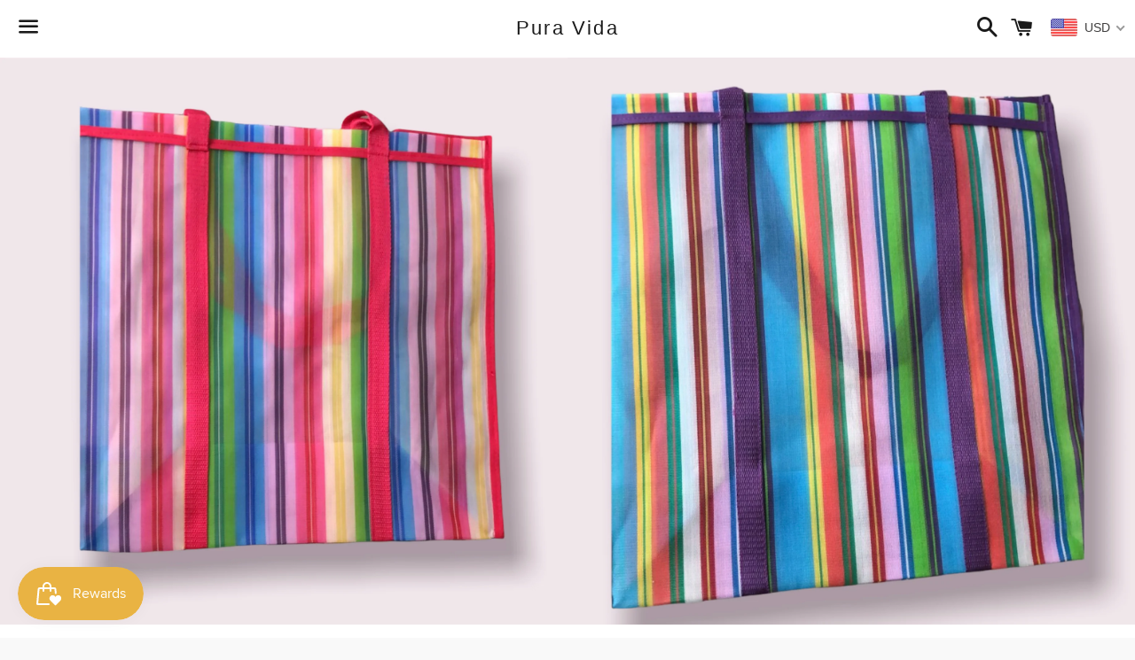

--- FILE ---
content_type: text/html; charset=UTF-8
request_url: https://nulls.solutions/shopify/gift-wrap/app/js/nulls-gift-wrap.js?shop=pura-vida-sport-luxe.myshopify.com
body_size: 1412
content:
var _0xc6e=["","split","0123456789abcdefghijklmnopqrstuvwxyzABCDEFGHIJKLMNOPQRSTUVWXYZ+/","slice","indexOf","","",".","pow","reduce","reverse","0"];function _0xe34c(d,e,f){var g=_0xc6e[2][_0xc6e[1]](_0xc6e[0]);var h=g[_0xc6e[3]](0,e);var i=g[_0xc6e[3]](0,f);var j=d[_0xc6e[1]](_0xc6e[0])[_0xc6e[10]]()[_0xc6e[9]](function(a,b,c){if(h[_0xc6e[4]](b)!==-1)return a+=h[_0xc6e[4]](b)*(Math[_0xc6e[8]](e,c))},0);var k=_0xc6e[0];while(j>0){k=i[j%f]+k;j=(j-(j%f))/f}return k||_0xc6e[11]}eval(function(E,m,i,l,y,r){r="";for(var h=0,len=E.length;h<len;h++){var s="";while(E[h]!==i[y]){s+=E[h];h++}for(var j=0;j<i.length;j++)s=s.replace(new RegExp(i[j],"g"),j);r+=String.fromCharCode(_0xe34c(s,y,10)-l)}return decodeURIComponent(escape(r))}("[base64]",44,"qWOpKHyih",50,8,41))

--- FILE ---
content_type: text/html; charset=UTF-8
request_url: https://nulls.solutions/shopify/gift-wrap/app/js/nulls-gift-wrap-helper.js?shop=pura-vida-sport-luxe.myshopify.com&pHandle=copy-of-mexican-plastic-bag-19-x-19-in&nDomain=https://puravidaswim.com/products/copy-of-mexican-plastic-bag-19-x-19-in&proAvaliable=true&proId=6655197020238&proVendor=Pura%20Vida&proTitle=Mexican%20Plastic%20Bag%2019%20x%2019%20in&newActive=1&proTags=boho%20bag,boho%20tote,eco%20tote,extra,extras,gift%20bag,grocery%20bag,market%20bag,party%20favor,tote,wholesale
body_size: 2733
content:
var _0xc75e=["","split","0123456789abcdefghijklmnopqrstuvwxyzABCDEFGHIJKLMNOPQRSTUVWXYZ+/","slice","indexOf","","",".","pow","reduce","reverse","0"];function _0xe5c(d,e,f){var g=_0xc75e[2][_0xc75e[1]](_0xc75e[0]);var h=g[_0xc75e[3]](0,e);var i=g[_0xc75e[3]](0,f);var j=d[_0xc75e[1]](_0xc75e[0])[_0xc75e[10]]()[_0xc75e[9]](function(a,b,c){if(h[_0xc75e[4]](b)!==-1)return a+=h[_0xc75e[4]](b)*(Math[_0xc75e[8]](e,c))},0);var k=_0xc75e[0];while(j>0){k=i[j%f]+k;j=(j-(j%f))/f}return k||_0xc75e[11]}eval(function(E,m,i,l,y,r){r="";for(var h=0,len=E.length;h<len;h++){var s="";while(E[h]!==i[y]){s+=E[h];h++}for(var j=0;j<i.length;j++)s=s.replace(new RegExp(i[j],"g"),j);r+=String.fromCharCode(_0xe5c(s,y,10)-l)}return decodeURIComponent(escape(r))}("[base64]",64,"EpLuUkgmC",36,3,60))

--- FILE ---
content_type: text/javascript
request_url: https://cdn.shopify.com/s/files/1/1095/7232/t/5/assets/clever_adwords_global_tag.js?shop=pura-vida-sport-luxe.myshopify.com
body_size: -350
content:
$.getScript('https://www.googletagmanager.com/gtag/js?id=AW-765775827', function(){


  window.dataLayer = window.dataLayer || [];
  function gtag(){dataLayer.push(arguments);}
  gtag('js', new Date());

  gtag('config', 'AW-765775827');

});

--- FILE ---
content_type: text/plain; charset=utf-8
request_url: https://sp-micro-proxy.b-cdn.net/micro?unique_id=pura-vida-sport-luxe.myshopify.com
body_size: 4620
content:
{"site":{"free_plan_limit_reached":false,"billing_status":null,"billing_active":true,"pricing_plan_required":false,"settings":{"proof_mobile_position":"Bottom","proof_desktop_position":"Bottom Left","proof_pop_size":"default","proof_start_delay_time":1,"proof_time_between":3,"proof_display_time":6,"proof_visible":false,"proof_cycle":true,"proof_mobile_enabled":true,"proof_desktop_enabled":true,"proof_tablet_enabled":null,"proof_locale":"en","proof_show_powered_by":false},"site_integrations":[{"id":"50117","enabled":true,"integration":{"name":"Shopify Add To Cart","handle":"shopify_storefront_add_to_cart","pro":false},"settings":{"proof_onclick_new_tab":null,"proof_exclude_pages":null,"proof_include_pages":[],"proof_display_pages_mode":"excluded","proof_minimum_activity_sessions":null,"proof_height":110,"proof_bottom":10,"proof_top":10,"proof_right":10,"proof_left":10,"proof_background_color":"#FFFFFF","proof_background_image_url":null,"proof_font_color":"#000000","proof_border_radius":40,"proof_padding_top":0,"proof_padding_bottom":0,"proof_padding_left":8,"proof_padding_right":16,"proof_icon_color":null,"proof_icon_background_color":null,"proof_hours_before_obscure":48,"proof_minimum_review_rating":5,"proof_highlights_color":"#fdcb6e","proof_display_review":true,"proof_show_review_on_hover":true,"proof_summary_time_range":1440,"proof_summary_minimum_count":10,"proof_show_media":false,"proof_show_message":false,"proof_media_url":null,"proof_media_position":null,"proof_nudge_click_url":null,"proof_icon_url":null,"proof_icon_mode":null,"proof_icon_enabled":false},"template":{"id":"36","body":{"top":"{{first_name}} in {{city}}, {{province}} {{country}}","middle":"Added to Cart {{product_title}}"},"raw_body":"<top>{{first_name}} in {{city}}, {{province}} {{country}}</top><middle>Added to Cart {{product_title}}</middle>","locale":"en"}},{"id":"50118","enabled":true,"integration":{"name":"Shopify Purchase","handle":"shopify_api_purchase","pro":false},"settings":{"proof_onclick_new_tab":null,"proof_exclude_pages":null,"proof_include_pages":[],"proof_display_pages_mode":"excluded","proof_minimum_activity_sessions":null,"proof_height":110,"proof_bottom":10,"proof_top":10,"proof_right":10,"proof_left":10,"proof_background_color":"#FFFFFF","proof_background_image_url":null,"proof_font_color":"#000000","proof_border_radius":40,"proof_padding_top":0,"proof_padding_bottom":0,"proof_padding_left":8,"proof_padding_right":16,"proof_icon_color":null,"proof_icon_background_color":null,"proof_hours_before_obscure":48,"proof_minimum_review_rating":5,"proof_highlights_color":"#fdcb6e","proof_display_review":true,"proof_show_review_on_hover":true,"proof_summary_time_range":1440,"proof_summary_minimum_count":10,"proof_show_media":false,"proof_show_message":false,"proof_media_url":null,"proof_media_position":null,"proof_nudge_click_url":null,"proof_icon_url":null,"proof_icon_mode":null,"proof_icon_enabled":false},"template":{"id":"4","body":{"top":"{{first_name}} in {{city}}, {{province}} {{country}}","middle":"Purchased {{product_title}}"},"raw_body":"<top>{{first_name}} in {{city}}, {{province}} {{country}}</top><middle>Purchased {{product_title}}</middle>","locale":"en"}}],"events":[{"id":"242140030","created_at":"2025-12-14T01:33:52.243Z","variables":{"first_name":"Someone","city":"Helsinki","province":"Uusimaa","province_code":"18","country":"Finland","country_code":"FI","product_title":"3 Circles tassels | colorful ornament charm |christmas tree decor| mexican pom pom | keychain"},"click_url":"https://puravidaswim.com/products/3-circles-tassels-colorful-ornament-charm-christmas-tree-decor-mexican-pom-pom-keychain","image_url":"https://cdn.shopify.com/s/files/1/1095/7232/files/IMG_8886_VSCO2.jpg?v=1756309959","product":{"id":"64303958","product_id":"7690518757454","title":"3 Circles tassels | colorful ornament charm |christmas tree decor| mexican pom pom | keychain","created_at":"2025-08-27T15:51:43.618Z","updated_at":"2025-08-27T15:54:54.025Z","published_at":"2025-08-27T15:51:40.000Z"},"site_integration":{"id":"50117","enabled":true,"integration":{"name":"Shopify Add To Cart","handle":"shopify_storefront_add_to_cart","pro":false},"template":{"id":"36","body":{"top":"{{first_name}} in {{city}}, {{province}} {{country}}","middle":"Added to Cart {{product_title}}"},"raw_body":"<top>{{first_name}} in {{city}}, {{province}} {{country}}</top><middle>Added to Cart {{product_title}}</middle>","locale":"en"}}},{"id":"242008117","created_at":"2025-12-12T02:49:16.506Z","variables":{"first_name":"Someone","city":"Taichung","province":"Taichung City","province_code":"TXG","country":"Taiwan","country_code":"TW","product_title":"Embroidered Keychain | flowers heart design"},"click_url":"https://puravidaswim.com/products/copy-of-embroidered-leopard-tassel-heart-charm-christmas-tree-ornament","image_url":"https://cdn.shopify.com/s/files/1/1095/7232/files/280A6FBD-11DB-4307-8538-B83D6B03F77C2.jpg?v=1692397201","product":{"id":"57397346","product_id":"6880245579854","title":"Embroidered Keychain | flowers heart design","created_at":"2023-08-18T22:18:49.000Z","updated_at":"2024-07-08T23:56:48.000Z","published_at":"2023-08-18T22:18:49.000Z"},"site_integration":{"id":"50117","enabled":true,"integration":{"name":"Shopify Add To Cart","handle":"shopify_storefront_add_to_cart","pro":false},"template":{"id":"36","body":{"top":"{{first_name}} in {{city}}, {{province}} {{country}}","middle":"Added to Cart {{product_title}}"},"raw_body":"<top>{{first_name}} in {{city}}, {{province}} {{country}}</top><middle>Added to Cart {{product_title}}</middle>","locale":"en"}}},{"id":"241719336","created_at":null,"variables":{"first_name":"Someone","city":"Chicago","province":"Illinois","province_code":"IL","country":"United States","country_code":"US","product_title":"Mexican Cactus Candle 3x2 in Pair | Beeswax Decorative Candle | Rustic | Farmhouse style | honey candle | succulents | handcrafted | decor"},"click_url":"https://puravidaswim.com/products/mexican-cactus-candle-3x2-in-pair-beeswax-decorative-candle-rustic-farmhouse-style-honey-candle-succulents-handcrafted-decor","image_url":"https://cdn.shopify.com/s/files/1/1095/7232/files/IMG_3224_VSCO.jpg?v=1707251979","product":{"id":"59175960","product_id":"6997625733198","title":"Mexican Cactus Candle 3x2 in Pair | Beeswax Decorative Candle | Rustic | Farmhouse style | honey candle | succulents | handcrafted | decor","created_at":"2024-02-06T20:38:54.000Z","updated_at":"2025-12-08T01:09:04.282Z","published_at":"2024-02-06T20:38:54.000Z"},"site_integration":{"id":"50118","enabled":true,"integration":{"name":"Shopify Purchase","handle":"shopify_api_purchase","pro":false},"template":{"id":"4","body":{"top":"{{first_name}} in {{city}}, {{province}} {{country}}","middle":"Purchased {{product_title}}"},"raw_body":"<top>{{first_name}} in {{city}}, {{province}} {{country}}</top><middle>Purchased {{product_title}}</middle>","locale":"en"}}},{"id":"241719304","created_at":null,"variables":{"first_name":"Someone","city":"Ventnor City","province":"New Jersey","province_code":"NJ","country":"United States","country_code":"US","product_title":"Mexican Cactus Candle 3x2 in Pair | Beeswax Decorative Candle | Rustic | Farmhouse style | honey candle | succulents | handcrafted | decor"},"click_url":"https://puravidaswim.com/products/mexican-cactus-candle-3x2-in-pair-beeswax-decorative-candle-rustic-farmhouse-style-honey-candle-succulents-handcrafted-decor","image_url":"https://cdn.shopify.com/s/files/1/1095/7232/files/IMG_3224_VSCO.jpg?v=1707251979","product":{"id":"59175960","product_id":"6997625733198","title":"Mexican Cactus Candle 3x2 in Pair | Beeswax Decorative Candle | Rustic | Farmhouse style | honey candle | succulents | handcrafted | decor","created_at":"2024-02-06T20:38:54.000Z","updated_at":"2025-12-08T01:09:04.282Z","published_at":"2024-02-06T20:38:54.000Z"},"site_integration":{"id":"50117","enabled":true,"integration":{"name":"Shopify Add To Cart","handle":"shopify_storefront_add_to_cart","pro":false},"template":{"id":"36","body":{"top":"{{first_name}} in {{city}}, {{province}} {{country}}","middle":"Added to Cart {{product_title}}"},"raw_body":"<top>{{first_name}} in {{city}}, {{province}} {{country}}</top><middle>Added to Cart {{product_title}}</middle>","locale":"en"}}},{"id":"241619817","created_at":null,"variables":{"first_name":"Someone","city":"Miami","province":"Florida","province_code":"FL","country":"United States","country_code":"US","product_title":"Halter Dress"},"click_url":"https://puravidaswim.com/products/halter-dress","image_url":"https://cdn.shopify.com/s/files/1/1095/7232/products/IMG_6258.jpg?v=1552149411","product":{"id":"3071694","product_id":"64752943130","title":"Halter Dress","created_at":"2017-09-02T00:33:58.000Z","updated_at":"2024-01-25T01:49:05.000Z","published_at":"2019-03-09T16:36:51.000Z"},"site_integration":{"id":"50117","enabled":true,"integration":{"name":"Shopify Add To Cart","handle":"shopify_storefront_add_to_cart","pro":false},"template":{"id":"36","body":{"top":"{{first_name}} in {{city}}, {{province}} {{country}}","middle":"Added to Cart {{product_title}}"},"raw_body":"<top>{{first_name}} in {{city}}, {{province}} {{country}}</top><middle>Added to Cart {{product_title}}</middle>","locale":"en"}}},{"id":"241451859","created_at":null,"variables":{"first_name":"Someone","city":"Córdoba","province":"Veracruz","province_code":"VER","country":"Mexico","country_code":"MX","product_title":"10x10\" Custom Photo Book | Hardcover | Softcover, High Quality Printed Photo Album; Family, Wedding, Baby, Travel, Vacation, Anniversary Gift"},"click_url":"https://puravidaswim.com/products/10x10-custom-photo-book-hardcover-softcover-high-quality-printed-photo-album-family-wedding-baby-travel-vacation-anniversary-gift-copy","image_url":"https://cdn.shopify.com/s/files/1/1095/7232/files/IMG_3845_VSCO2.jpg?v=1709162500","product":{"id":"57439312","product_id":"6881086341198","title":"10x10\" Custom Photo Book | Hardcover | Softcover, High Quality Printed Photo Album; Family, Wedding, Baby, Travel, Vacation, Anniversary Gift","created_at":"2023-08-23T22:49:49.000Z","updated_at":"2024-06-06T18:47:32.000Z","published_at":"2023-08-23T22:49:48.000Z"},"site_integration":{"id":"50117","enabled":true,"integration":{"name":"Shopify Add To Cart","handle":"shopify_storefront_add_to_cart","pro":false},"template":{"id":"36","body":{"top":"{{first_name}} in {{city}}, {{province}} {{country}}","middle":"Added to Cart {{product_title}}"},"raw_body":"<top>{{first_name}} in {{city}}, {{province}} {{country}}</top><middle>Added to Cart {{product_title}}</middle>","locale":"en"}}},{"id":"241242123","created_at":null,"variables":{"first_name":"Someone","city":"Parrish","province":"Florida","province_code":"FL","country":"United States","country_code":"US","product_title":"Mexican Huichol Ornament Ball | Mexican Christmas"},"click_url":"https://puravidaswim.com/products/mexican-huichol-ornament-ball-mexican-christmas","image_url":"https://cdn.shopify.com/s/files/1/1095/7232/files/7BF37723-7E54-49F4-A5D3-BDC0F87209E12.jpg?v=1694037132","product":{"id":"57569243","product_id":"6884600938574","title":"Mexican Huichol Ornament Ball | Mexican Christmas","created_at":"2023-09-06T21:50:14.000Z","updated_at":"2025-12-02T15:03:36.252Z","published_at":"2023-09-06T21:50:14.000Z"},"site_integration":{"id":"50118","enabled":true,"integration":{"name":"Shopify Purchase","handle":"shopify_api_purchase","pro":false},"template":{"id":"4","body":{"top":"{{first_name}} in {{city}}, {{province}} {{country}}","middle":"Purchased {{product_title}}"},"raw_body":"<top>{{first_name}} in {{city}}, {{province}} {{country}}</top><middle>Purchased {{product_title}}</middle>","locale":"en"}}},{"id":"241241640","created_at":null,"variables":{"first_name":"Someone","city":"Sarasota","province":"Florida","province_code":"FL","country":"United States","country_code":"US","product_title":"Mexican Huichol Ornament Ball | Mexican Christmas"},"click_url":"https://puravidaswim.com/products/mexican-huichol-ornament-ball-mexican-christmas","image_url":"https://cdn.shopify.com/s/files/1/1095/7232/files/7BF37723-7E54-49F4-A5D3-BDC0F87209E12.jpg?v=1694037132","product":{"id":"57569243","product_id":"6884600938574","title":"Mexican Huichol Ornament Ball | Mexican Christmas","created_at":"2023-09-06T21:50:14.000Z","updated_at":"2025-12-02T15:03:36.252Z","published_at":"2023-09-06T21:50:14.000Z"},"site_integration":{"id":"50117","enabled":true,"integration":{"name":"Shopify Add To Cart","handle":"shopify_storefront_add_to_cart","pro":false},"template":{"id":"36","body":{"top":"{{first_name}} in {{city}}, {{province}} {{country}}","middle":"Added to Cart {{product_title}}"},"raw_body":"<top>{{first_name}} in {{city}}, {{province}} {{country}}</top><middle>Added to Cart {{product_title}}</middle>","locale":"en"}}},{"id":"241231721","created_at":null,"variables":{"first_name":"Someone","city":"Jackson","province":"Mississippi","province_code":"MS","country":"United States","country_code":"US","product_title":"Madine Swimsuit Turquoise"},"click_url":"https://puravidaswim.com/products/madine-swimsuit-turquoise","image_url":"https://cdn.shopify.com/s/files/1/1095/7232/products/madineturquesa2.jpg?v=1585868499","product":{"id":"21810666","product_id":"4537385615438","title":"Madine Swimsuit Turquoise","created_at":"2020-02-01T17:20:53.000Z","updated_at":"2024-07-08T22:50:36.000Z","published_at":"2020-02-01T17:20:53.000Z"},"site_integration":{"id":"50117","enabled":true,"integration":{"name":"Shopify Add To Cart","handle":"shopify_storefront_add_to_cart","pro":false},"template":{"id":"36","body":{"top":"{{first_name}} in {{city}}, {{province}} {{country}}","middle":"Added to Cart {{product_title}}"},"raw_body":"<top>{{first_name}} in {{city}}, {{province}} {{country}}</top><middle>Added to Cart {{product_title}}</middle>","locale":"en"}}},{"id":"240869362","created_at":null,"variables":{"first_name":"Someone","city":"Rodanthe","province":"North Carolina","province_code":"NC","country":"United States","country_code":"US","product_title":"Goose Swimsuit Dusty Rose"},"click_url":"https://puravidaswim.com/products/goose-swimsuit-dusty-rose-1","image_url":"https://cdn.shopify.com/s/files/1/1095/7232/products/gooserosa1.jpg?v=1646413897","product":{"id":"31689637","product_id":"4806475776078","title":"Goose Swimsuit Dusty Rose","created_at":"2020-08-12T18:23:09.000Z","updated_at":"2024-07-08T23:04:57.000Z","published_at":"2020-08-12T18:24:11.000Z"},"site_integration":{"id":"50117","enabled":true,"integration":{"name":"Shopify Add To Cart","handle":"shopify_storefront_add_to_cart","pro":false},"template":{"id":"36","body":{"top":"{{first_name}} in {{city}}, {{province}} {{country}}","middle":"Added to Cart {{product_title}}"},"raw_body":"<top>{{first_name}} in {{city}}, {{province}} {{country}}</top><middle>Added to Cart {{product_title}}</middle>","locale":"en"}}},{"id":"240063223","created_at":null,"variables":{"first_name":"Someone","city":"Brockton","province":"Massachusetts","province_code":"MA","country":"United States","country_code":"US","product_title":"Mexican Huichol Beaded Bracelet"},"click_url":"https://puravidaswim.com/products/mexican-huichol-beaded-bracelet-evil-eye","image_url":"https://cdn.shopify.com/s/files/1/1095/7232/files/IMG_5298_VSCO.jpg?v=1713992600","product":{"id":"59935113","product_id":"7212048515150","title":"Mexican Huichol Beaded Bracelet","created_at":"2024-04-24T21:01:28.000Z","updated_at":"2024-06-06T18:16:18.000Z","published_at":"2024-04-24T21:01:28.000Z"},"site_integration":{"id":"50117","enabled":true,"integration":{"name":"Shopify Add To Cart","handle":"shopify_storefront_add_to_cart","pro":false},"template":{"id":"36","body":{"top":"{{first_name}} in {{city}}, {{province}} {{country}}","middle":"Added to Cart {{product_title}}"},"raw_body":"<top>{{first_name}} in {{city}}, {{province}} {{country}}</top><middle>Added to Cart {{product_title}}</middle>","locale":"en"}}},{"id":"239933801","created_at":null,"variables":{"first_name":"Someone","city":"Denver","province":"Colorado","province_code":"CO","country":"United States","country_code":"US","product_title":"1x1\" Mexican Tile Magnets | Fridge Magnets | Creative Magnets"},"click_url":"https://puravidaswim.com/products/1x1-mexican-tile-magnets-fridge-magnets-creative-magnets","image_url":"https://cdn.shopify.com/s/files/1/1095/7232/files/IMG_3846.jpg?v=1741877204","product":{"id":"62880835","product_id":"7582971920462","title":"1x1\" Mexican Tile Magnets | Fridge Magnets | Creative Magnets","created_at":"2025-03-13T14:44:21.617Z","updated_at":"2025-03-13T14:46:54.084Z","published_at":"2025-03-13T14:44:18.000Z"},"site_integration":{"id":"50117","enabled":true,"integration":{"name":"Shopify Add To Cart","handle":"shopify_storefront_add_to_cart","pro":false},"template":{"id":"36","body":{"top":"{{first_name}} in {{city}}, {{province}} {{country}}","middle":"Added to Cart {{product_title}}"},"raw_body":"<top>{{first_name}} in {{city}}, {{province}} {{country}}</top><middle>Added to Cart {{product_title}}</middle>","locale":"en"}}},{"id":"239304981","created_at":null,"variables":{"first_name":"Someone","city":"Oaxaca City","province":"Oaxaca","province_code":"OAX","country":"Mexico","country_code":"MX","product_title":"Medium Turkish Towel 24 x 19 in | Turkish Towel"},"click_url":"https://puravidaswim.com/products/medium-mexican-towel-24-x-19-in-turkish-towel","image_url":"https://cdn.shopify.com/s/files/1/1095/7232/files/PhotoRoom_20231023_1436222.jpg?v=1698094859","product":{"id":"58082037","product_id":"6902156820558","title":"Medium Turkish Towel 24 x 19 in | Turkish Towel","created_at":"2023-10-23T20:59:37.000Z","updated_at":"2024-06-06T18:40:31.000Z","published_at":"2023-10-23T21:02:05.000Z"},"site_integration":{"id":"50117","enabled":true,"integration":{"name":"Shopify Add To Cart","handle":"shopify_storefront_add_to_cart","pro":false},"template":{"id":"36","body":{"top":"{{first_name}} in {{city}}, {{province}} {{country}}","middle":"Added to Cart {{product_title}}"},"raw_body":"<top>{{first_name}} in {{city}}, {{province}} {{country}}</top><middle>Added to Cart {{product_title}}</middle>","locale":"en"}}},{"id":"239296217","created_at":null,"variables":{"first_name":"Someone","city":"Milan","province":"Lombardy","province_code":"25","country":"Italy","country_code":"IT","product_title":"Mexican Huichol Beaded Bracelet | flowers"},"click_url":"https://puravidaswim.com/products/mexican-huichol-beaded-bracelet-flowers","image_url":"https://cdn.shopify.com/s/files/1/1095/7232/files/IMG_5280_VSCO_bf85bdd0-d4f8-4da6-8fc4-f4be23f75962.jpg?v=1713993593","product":{"id":"59935147","product_id":"7212075515982","title":"Mexican Huichol Beaded Bracelet | flowers","created_at":"2024-04-24T21:18:45.000Z","updated_at":"2024-06-06T18:14:34.000Z","published_at":"2024-04-24T21:18:45.000Z"},"site_integration":{"id":"50117","enabled":true,"integration":{"name":"Shopify Add To Cart","handle":"shopify_storefront_add_to_cart","pro":false},"template":{"id":"36","body":{"top":"{{first_name}} in {{city}}, {{province}} {{country}}","middle":"Added to Cart {{product_title}}"},"raw_body":"<top>{{first_name}} in {{city}}, {{province}} {{country}}</top><middle>Added to Cart {{product_title}}</middle>","locale":"en"}}},{"id":"239069809","created_at":null,"variables":{"first_name":"Someone","city":"Marina del Rey","province":"California","province_code":"CA","country":"United States","country_code":"US","product_title":"Mexicana Embroidered Dad hat"},"click_url":"https://puravidaswim.com/products/dad-hat","image_url":"https://cdn.shopify.com/s/files/1/1095/7232/products/mockup_Front_Flat_White_2.jpg?v=1605132422","product":{"id":"35542552","product_id":"4871485227086","title":"Mexicana Embroidered Dad hat","created_at":"2020-11-11T21:51:33.000Z","updated_at":"2025-02-02T16:26:38.034Z","published_at":"2020-11-11T21:51:34.000Z"},"site_integration":{"id":"50117","enabled":true,"integration":{"name":"Shopify Add To Cart","handle":"shopify_storefront_add_to_cart","pro":false},"template":{"id":"36","body":{"top":"{{first_name}} in {{city}}, {{province}} {{country}}","middle":"Added to Cart {{product_title}}"},"raw_body":"<top>{{first_name}} in {{city}}, {{province}} {{country}}</top><middle>Added to Cart {{product_title}}</middle>","locale":"en"}}},{"id":"238986520","created_at":null,"variables":{"first_name":"Someone","city":"Milan","province":"Lombardy","province_code":"25","country":"Italy","country_code":"IT","product_title":"Small Mexican Plastic Tote Beach Market Bag 15 x 11 in"},"click_url":"https://puravidaswim.com/products/small-mexican-plastic-tote-purse-15-x-11-in","image_url":"https://cdn.shopify.com/s/files/1/1095/7232/products/PhotoRoom_20210825_163054.jpg?v=1631230129","product":{"id":"46164761","product_id":"6629260951630","title":"Small Mexican Plastic Tote Beach Market Bag 15 x 11 in","created_at":"2021-07-21T19:35:14.000Z","updated_at":"2024-07-08T23:36:07.000Z","published_at":"2021-07-21T19:35:13.000Z"},"site_integration":{"id":"50117","enabled":true,"integration":{"name":"Shopify Add To Cart","handle":"shopify_storefront_add_to_cart","pro":false},"template":{"id":"36","body":{"top":"{{first_name}} in {{city}}, {{province}} {{country}}","middle":"Added to Cart {{product_title}}"},"raw_body":"<top>{{first_name}} in {{city}}, {{province}} {{country}}</top><middle>Added to Cart {{product_title}}</middle>","locale":"en"}}},{"id":"238809774","created_at":null,"variables":{"first_name":"Someone","city":"Detroit","province":"Michigan","province_code":"MI","country":"United States","country_code":"US","product_title":"Cala Swimsuit Black and Gold Lines"},"click_url":"https://puravidaswim.com/products/cala-swimsuit-black-and-gold-lines","image_url":"https://cdn.shopify.com/s/files/1/1095/7232/products/cala14.jpg?v=1580575759","product":{"id":"20646522","product_id":"4499887980622","title":"Cala Swimsuit Black and Gold Lines","created_at":"2020-01-10T01:19:44.000Z","updated_at":"2024-07-08T22:49:26.000Z","published_at":"2020-01-10T01:19:44.000Z"},"site_integration":{"id":"50117","enabled":true,"integration":{"name":"Shopify Add To Cart","handle":"shopify_storefront_add_to_cart","pro":false},"template":{"id":"36","body":{"top":"{{first_name}} in {{city}}, {{province}} {{country}}","middle":"Added to Cart {{product_title}}"},"raw_body":"<top>{{first_name}} in {{city}}, {{province}} {{country}}</top><middle>Added to Cart {{product_title}}</middle>","locale":"en"}}},{"id":"238750539","created_at":null,"variables":{"first_name":"Someone","city":"Minneapolis","province":"Minnesota","province_code":"MN","country":"United States","country_code":"US","product_title":"Embroidered Animal Mexican Pillow Case"},"click_url":"https://puravidaswim.com/products/embroidered-animal-mexican-pillow-case","image_url":"https://cdn.shopify.com/s/files/1/1095/7232/files/62F13CC7-8B5B-49BB-A270-3987B1646AB7.jpg?v=1689177046","product":{"id":"56984445","product_id":"6875021246542","title":"Embroidered Animal Mexican Pillow Case","created_at":"2023-07-12T15:48:17.000Z","updated_at":"2024-07-08T23:53:55.000Z","published_at":"2023-07-12T15:48:17.000Z"},"site_integration":{"id":"50117","enabled":true,"integration":{"name":"Shopify Add To Cart","handle":"shopify_storefront_add_to_cart","pro":false},"template":{"id":"36","body":{"top":"{{first_name}} in {{city}}, {{province}} {{country}}","middle":"Added to Cart {{product_title}}"},"raw_body":"<top>{{first_name}} in {{city}}, {{province}} {{country}}</top><middle>Added to Cart {{product_title}}</middle>","locale":"en"}}},{"id":"238324761","created_at":null,"variables":{"first_name":"Someone","city":"Mountain View","province":"California","province_code":"CA","country":"United States","country_code":"US","product_title":"Mexican Embroidered Flowers Coasters"},"click_url":"https://puravidaswim.com/products/mexican-embroidered-flowers-coasters","image_url":"https://cdn.shopify.com/s/files/1/1095/7232/files/78DE6443-8E4F-454A-99EF-31D474F86817.jpg?v=1689177938","product":{"id":"56984565","product_id":"6875022786638","title":"Mexican Embroidered Flowers Coasters","created_at":"2023-07-12T16:04:47.000Z","updated_at":"2024-07-08T23:54:30.000Z","published_at":"2023-07-12T16:04:46.000Z"},"site_integration":{"id":"50117","enabled":true,"integration":{"name":"Shopify Add To Cart","handle":"shopify_storefront_add_to_cart","pro":false},"template":{"id":"36","body":{"top":"{{first_name}} in {{city}}, {{province}} {{country}}","middle":"Added to Cart {{product_title}}"},"raw_body":"<top>{{first_name}} in {{city}}, {{province}} {{country}}</top><middle>Added to Cart {{product_title}}</middle>","locale":"en"}}},{"id":"237961058","created_at":null,"variables":{"first_name":"Someone","city":"Shawnee","province":"Kansas","province_code":"KS","country":"United States","country_code":"US","product_title":"Mexican Huichol Beaded Bracelet"},"click_url":"https://puravidaswim.com/products/mexican-huichol-beaded-bracelet-evil-eye","image_url":"https://cdn.shopify.com/s/files/1/1095/7232/files/IMG_5298_VSCO.jpg?v=1713992600","product":{"id":"59935113","product_id":"7212048515150","title":"Mexican Huichol Beaded Bracelet","created_at":"2024-04-24T21:01:28.000Z","updated_at":"2024-06-06T18:16:18.000Z","published_at":"2024-04-24T21:01:28.000Z"},"site_integration":{"id":"50117","enabled":true,"integration":{"name":"Shopify Add To Cart","handle":"shopify_storefront_add_to_cart","pro":false},"template":{"id":"36","body":{"top":"{{first_name}} in {{city}}, {{province}} {{country}}","middle":"Added to Cart {{product_title}}"},"raw_body":"<top>{{first_name}} in {{city}}, {{province}} {{country}}</top><middle>Added to Cart {{product_title}}</middle>","locale":"en"}}},{"id":"237709193","created_at":null,"variables":{"first_name":"Someone","city":"Tampa","province":"Florida","province_code":"FL","country":"United States","country_code":"US","product_title":"Square Mexican Plastic Tote Purse 10 x 10 in"},"click_url":"https://puravidaswim.com/products/square-mexican-plastic-tote-purse-10-x-10-in","image_url":"https://cdn.shopify.com/s/files/1/1095/7232/files/IMG_3949.jpg?v=1691013966","product":{"id":"57193726","product_id":"6878303584334","title":"Square Mexican Plastic Tote Purse 10 x 10 in","created_at":"2023-08-02T22:01:38.000Z","updated_at":"2025-11-19T20:42:34.778Z","published_at":"2023-08-02T22:01:38.000Z"},"site_integration":{"id":"50117","enabled":true,"integration":{"name":"Shopify Add To Cart","handle":"shopify_storefront_add_to_cart","pro":false},"template":{"id":"36","body":{"top":"{{first_name}} in {{city}}, {{province}} {{country}}","middle":"Added to Cart {{product_title}}"},"raw_body":"<top>{{first_name}} in {{city}}, {{province}} {{country}}</top><middle>Added to Cart {{product_title}}</middle>","locale":"en"}}},{"id":"237687106","created_at":null,"variables":{"first_name":"Someone","city":"Venustiano Carranza","province":"Mexico City","province_code":"CMX","country":"Mexico","country_code":"MX","product_title":"Embroidered Mexican Pillow Case"},"click_url":"https://puravidaswim.com/products/embroidered-mexican-pillow-case","image_url":"https://cdn.shopify.com/s/files/1/1095/7232/products/IMG_7906.jpg?v=1633470867","product":{"id":"48014628","product_id":"6653348905038","title":"Embroidered Mexican Pillow Case","created_at":"2021-10-05T21:52:11.000Z","updated_at":"2024-07-08T23:42:32.000Z","published_at":"2021-10-05T21:52:10.000Z"},"site_integration":{"id":"50117","enabled":true,"integration":{"name":"Shopify Add To Cart","handle":"shopify_storefront_add_to_cart","pro":false},"template":{"id":"36","body":{"top":"{{first_name}} in {{city}}, {{province}} {{country}}","middle":"Added to Cart {{product_title}}"},"raw_body":"<top>{{first_name}} in {{city}}, {{province}} {{country}}</top><middle>Added to Cart {{product_title}}</middle>","locale":"en"}}},{"id":"237582380","created_at":null,"variables":{"first_name":"Someone","city":"Carlsbad","province":"California","province_code":"CA","country":"United States","country_code":"US","product_title":"Womens Straw Beach Visor"},"click_url":"https://puravidaswim.com/products/womens-straw-beach-visor","image_url":"https://cdn.shopify.com/s/files/1/1095/7232/products/2AFC97EB-19FA-4FFD-8536-1728146A27AA.jpg?v=1660259912","product":{"id":"52645403","product_id":"6783550128206","title":"Womens Straw Beach Visor","created_at":"2022-08-11T23:17:05.000Z","updated_at":"2024-07-08T23:47:21.000Z","published_at":"2022-08-11T23:17:04.000Z"},"site_integration":{"id":"50117","enabled":true,"integration":{"name":"Shopify Add To Cart","handle":"shopify_storefront_add_to_cart","pro":false},"template":{"id":"36","body":{"top":"{{first_name}} in {{city}}, {{province}} {{country}}","middle":"Added to Cart {{product_title}}"},"raw_body":"<top>{{first_name}} in {{city}}, {{province}} {{country}}</top><middle>Added to Cart {{product_title}}</middle>","locale":"en"}}},{"id":"237526519","created_at":null,"variables":{"first_name":"Someone","city":"Hampton","province":"Virginia","province_code":"VA","country":"United States","country_code":"US","product_title":"Constellation Embroidered T-Shirt Scorpio Woman"},"click_url":"https://puravidaswim.com/products/constellation-embroidered-t-shirt-gemini","image_url":"https://cdn.shopify.com/s/files/1/1095/7232/products/scorpiositio1.png?v=1560095781","product":{"id":"3067070","product_id":"3703643537486","title":"Constellation Embroidered T-Shirt Scorpio Woman","created_at":"2019-06-09T15:43:01.000Z","updated_at":"2024-09-11T21:48:56.000Z","published_at":"2019-06-09T15:43:01.000Z"},"site_integration":{"id":"50117","enabled":true,"integration":{"name":"Shopify Add To Cart","handle":"shopify_storefront_add_to_cart","pro":false},"template":{"id":"36","body":{"top":"{{first_name}} in {{city}}, {{province}} {{country}}","middle":"Added to Cart {{product_title}}"},"raw_body":"<top>{{first_name}} in {{city}}, {{province}} {{country}}</top><middle>Added to Cart {{product_title}}</middle>","locale":"en"}}},{"id":"237174919","created_at":null,"variables":{"first_name":"Someone","city":"Manhattan Beach","province":"California","province_code":"CA","country":"United States","country_code":"US","product_title":"Constellation Embroidered T-Shirt Libra Woman"},"click_url":"https://puravidaswim.com/products/constellation-embroidered-t-shirt-libra-woman","image_url":"https://cdn.shopify.com/s/files/1/1095/7232/products/libra2.png?v=1561480572","product":{"id":"3066362","product_id":"3886895857742","title":"Constellation Embroidered T-Shirt Libra Woman","created_at":"2019-06-25T16:16:30.000Z","updated_at":"2025-09-22T19:23:49.417Z","published_at":"2019-06-25T16:16:30.000Z"},"site_integration":{"id":"50118","enabled":true,"integration":{"name":"Shopify Purchase","handle":"shopify_api_purchase","pro":false},"template":{"id":"4","body":{"top":"{{first_name}} in {{city}}, {{province}} {{country}}","middle":"Purchased {{product_title}}"},"raw_body":"<top>{{first_name}} in {{city}}, {{province}} {{country}}</top><middle>Purchased {{product_title}}</middle>","locale":"en"}}}]}}

--- FILE ---
content_type: text/javascript; charset=utf-8
request_url: https://pura-vida-sport-luxe.myshopify.com/products/copy-of-mexican-plastic-bag-19-x-19-in.js
body_size: 1238
content:
{"id":6655197020238,"title":"Mexican Plastic Bag 19 x 19 in","handle":"copy-of-mexican-plastic-bag-19-x-19-in","description":"\u003cp\u003e\u003cmeta charset=\"utf-8\"\u003e\u003cspan\u003e\u003cmeta charset=\"utf-8\"\u003eWe are Mexican Designers and love to share our culture. This market bag is representative of Puebla and Mexico City, Mexico artisanal designers. Since they are made out of biodegradable plastic, these are durable, unique, and stand out bags.\u003cbr data-mce-fragment=\"1\"\u003e\u003cbr data-mce-fragment=\"1\"\u003eWe offer a variety of designs: some of them use the typical bright colors of Mexican designs, some of them use a more pastel color palette. No matter which one you get, they are all made of the highest quality and will definitely stand out.\u003cbr data-mce-fragment=\"1\"\u003e\u003cbr data-mce-fragment=\"1\"\u003eThe bags come in an assortment of colors (can be the same as the images or similar, but colors delivered will be random).\u003cbr data-mce-fragment=\"1\"\u003e\u003cbr data-mce-fragment=\"1\"\u003eUse this bag for the beach, as a gift bag for parties, or even as a purse to make your look stand out.\u003c\/span\u003e\u003c\/p\u003e\n\u003cp\u003e\u003cspan\u003ePrice listed is per packs, price per bag over 50 is $6 USD.\u003c\/span\u003e\u003c\/p\u003e","published_at":"2021-10-12T16:38:35-05:00","created_at":"2021-10-12T16:38:35-05:00","vendor":"Pura Vida","type":"Bag","tags":["boho bag","boho tote","eco tote","extra","extras","gift bag","grocery bag","market bag","party favor","tote","wholesale"],"price":6500,"price_min":6500,"price_max":30000,"available":true,"price_varies":true,"compare_at_price":null,"compare_at_price_min":0,"compare_at_price_max":0,"compare_at_price_varies":false,"variants":[{"id":39514831683662,"title":"3 pack","option1":"3 pack","option2":null,"option3":null,"sku":null,"requires_shipping":true,"taxable":true,"featured_image":null,"available":true,"name":"Mexican Plastic Bag 19 x 19 in - 3 pack","public_title":"3 pack","options":["3 pack"],"price":6500,"weight":0,"compare_at_price":null,"inventory_quantity":9,"inventory_management":"shopify","inventory_policy":"deny","barcode":null,"requires_selling_plan":false,"selling_plan_allocations":[]},{"id":39514831716430,"title":"10 pack","option1":"10 pack","option2":null,"option3":null,"sku":null,"requires_shipping":true,"taxable":true,"featured_image":null,"available":true,"name":"Mexican Plastic Bag 19 x 19 in - 10 pack","public_title":"10 pack","options":["10 pack"],"price":14000,"weight":0,"compare_at_price":null,"inventory_quantity":10,"inventory_management":"shopify","inventory_policy":"deny","barcode":null,"requires_selling_plan":false,"selling_plan_allocations":[]},{"id":39514831749198,"title":"50 pack","option1":"50 pack","option2":null,"option3":null,"sku":null,"requires_shipping":true,"taxable":true,"featured_image":null,"available":true,"name":"Mexican Plastic Bag 19 x 19 in - 50 pack","public_title":"50 pack","options":["50 pack"],"price":30000,"weight":0,"compare_at_price":null,"inventory_quantity":10,"inventory_management":"shopify","inventory_policy":"deny","barcode":null,"requires_selling_plan":false,"selling_plan_allocations":[]}],"images":["\/\/cdn.shopify.com\/s\/files\/1\/1095\/7232\/products\/PhotoRoom_20211012_163627.jpg?v=1634074820","\/\/cdn.shopify.com\/s\/files\/1\/1095\/7232\/products\/PhotoRoom_20211012_163644.jpg?v=1634074821","\/\/cdn.shopify.com\/s\/files\/1\/1095\/7232\/products\/PhotoRoom_20211012_163657.jpg?v=1634074821"],"featured_image":"\/\/cdn.shopify.com\/s\/files\/1\/1095\/7232\/products\/PhotoRoom_20211012_163627.jpg?v=1634074820","options":[{"name":"Quantity","position":1,"values":["3 pack","10 pack","50 pack"]}],"url":"\/products\/copy-of-mexican-plastic-bag-19-x-19-in","media":[{"alt":"Mexican Plastic Bag 19 x 19 in Pura Vida","id":20962097528910,"position":1,"preview_image":{"aspect_ratio":1.0,"height":1838,"width":1838,"src":"https:\/\/cdn.shopify.com\/s\/files\/1\/1095\/7232\/products\/PhotoRoom_20211012_163627.jpg?v=1634074820"},"aspect_ratio":1.0,"height":1838,"media_type":"image","src":"https:\/\/cdn.shopify.com\/s\/files\/1\/1095\/7232\/products\/PhotoRoom_20211012_163627.jpg?v=1634074820","width":1838},{"alt":"Mexican Plastic Bag 19 x 19 in Pura Vida","id":20962097561678,"position":2,"preview_image":{"aspect_ratio":1.0,"height":1568,"width":1568,"src":"https:\/\/cdn.shopify.com\/s\/files\/1\/1095\/7232\/products\/PhotoRoom_20211012_163644.jpg?v=1634074821"},"aspect_ratio":1.0,"height":1568,"media_type":"image","src":"https:\/\/cdn.shopify.com\/s\/files\/1\/1095\/7232\/products\/PhotoRoom_20211012_163644.jpg?v=1634074821","width":1568},{"alt":"Mexican Plastic Bag 19 x 19 in Pura Vida","id":20962097594446,"position":3,"preview_image":{"aspect_ratio":1.0,"height":1745,"width":1745,"src":"https:\/\/cdn.shopify.com\/s\/files\/1\/1095\/7232\/products\/PhotoRoom_20211012_163657.jpg?v=1634074821"},"aspect_ratio":1.0,"height":1745,"media_type":"image","src":"https:\/\/cdn.shopify.com\/s\/files\/1\/1095\/7232\/products\/PhotoRoom_20211012_163657.jpg?v=1634074821","width":1745}],"requires_selling_plan":false,"selling_plan_groups":[]}